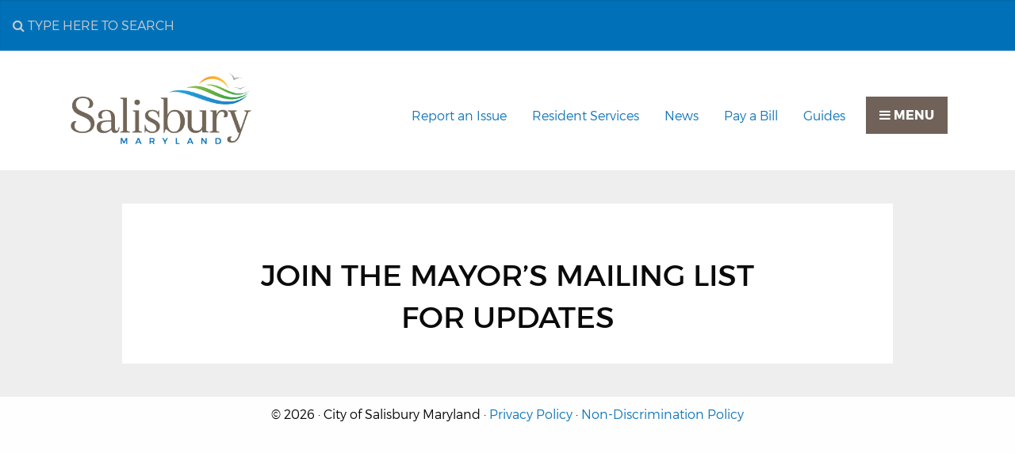

--- FILE ---
content_type: text/javascript
request_url: https://salisbury.md/wp-content/plugins/wp-accessibility/js/wp-accessibility.min.js?ver=1.5.9
body_size: 2098
content:
(()=>{(function(t){"use strict";var l=document.querySelector("html"),a=[];if(wpa.lang){var b=l.getAttribute("lang");b||(t("html").attr("lang",wpa.lang),(wpa.errors||wpa.tracking)&&(a.push("html-lang"),console.log("HTML language set by WP Accessibility")))}if(wpa.dir){var j=l.getAttribute("dir");j||(t("html").attr("dir",wpa.dir),(wpa.errors||wpa.tracking)&&(a.push("html-lang-direction"),console.log("HTML language direction set by WP Accessibility")))}var p=document.querySelector('meta[name="viewport"]');if(p){var w=p.getAttribute("content"),u=p.getAttribute("content");w.search(/user-scalable=no/g)&&(u=w.replace("user-scalable=no","user-scalable=yes"),p.setAttribute("content",u),(wpa.errors||wpa.tracking)&&u!=w&&(a.push("viewport-scalable"),console.log("Viewport made scalable by WP Accessibility"))),w.search(/maximum-scale=1/g)&&(u=w.replace("maximum-scale=1","maximum-scale=5"),u=u.replace("maximum-scale=0","maximum-scale=5"),p.setAttribute("content",u),(wpa.errors||wpa.tracking)&&u!=w&&(a.push("viewport-maxscale"),console.log("Viewport maximum scale set by WP Accessibility")))}if(wpa.skiplinks.enabled&&(t("body").prepend(wpa.skiplinks.output),(wpa.errors||wpa.tracking)&&(a.push("skiplinks"),console.log("Skip links added by WP Accessibility"))),wpa.current&&(t(function(){t(".current-menu-item a, .current_page_item a").attr("aria-current","page")}),(wpa.errors||wpa.tracking)&&(a.push("aria-current"),console.log("ARIA current added by WP Accessibility"))),wpa.labels){var S=["s","author","email","url","comment"];t.each(S,function(i,e){if(e=="comment")var r=t("textarea[name="+e+"]");else var r=t("input[name="+e+"]").not("#adminbar-search");if(r.length!==0){var o=r.attr("id"),c=t(r).parent("label"),s=t(r).attr("aria-label"),n=t(r).attr("aria-labelledby"),d={};n&&(d=t("#"+n));var g=!(s==""||typeof s>"u"),f=!(n==""||typeof n>"u");if(!g&&!f||!g&&f&&d.length===0)if(o){var W=t("label[for="+o+"]");!W.length&&!c.length&&(r.before("<label for='"+o+"' class='wpa-screen-reader-text'>"+wpa.wpalabels[e]+"</label>"),(wpa.errors||wpa.tracking)&&(a.push(["explicit-label",wpa.wpalabels[e]]),console.log("Explicit label on "+wpa.wpalabels[e]+"added by WP Accessibility")))}else c.length||(r.attr("id","wpa_label_"+e).before("<label for='wpa_label_"+e+"' class='wpa-screen-reader-text'>"+wpa.wpalabels[e]+"</label>"),(wpa.errors||wpa.tracking)&&(a.push(["implicit-label",wpa.wpalabels[e]]),console.log("Implicit label on "+wpa.wpalabels[e]+"added by WP Accessibility")))}})}if(wpa.titles){var m=0,h=0,y=0;document.querySelectorAll("img, a, input, textarea, select, button").forEach(e=>{var r=e.getAttribute("title");if(r&&r!=="")switch(e.tagName){case"IMG":var o=e.getAttribute("alt");(!o||o==="")&&e.setAttribute("alt",r),e.removeAttribute("title"),m++;break;case"A":case"BUTTON":var c=v(e);if(!c||c===""){var s=e.getAttribute("aria-label");(!s||s==="")&&(e.setAttribute("aria-label",r),e.removeAttribute("title"))}else e.removeAttribute("title");h++;break;case"INPUT":case"SELECT":case"TEXTAREA":var s=e.getAttribute("aria-label"),n=e.getAttribute("aria-labelledby"),d=n?document.getElementById(n):!1,g=e.getAttribute("id"),f=g?document.querySelector('label[for="'+g+'"]'):!1,W=e.closest("label"),V=!!(s&&s!==""),F=!!(f&&v(f)!==""),H=!!(W&&v(W)!==""),L=!!(d&&v(arialabeller)!=="");V||F||H||L||e.setAttribute("aria-label",r),e.removeAttribute("title"),y++;break}}),(wpa.errors||wpa.tracking)&&(m>0&&(a.push(["images-titles",m]),console.log(m+" title attributes removed from images by WP Accessibility")),h>0&&(a.push(["control-titles",h]),console.log(h+" title attributes removed from links and buttons by WP Accessibility")),y>0&&(a.push(["input-titles",y]),console.log(y+" title attributes removed from input fields by WP Accessibility")))}if(wpa.target){var E=t("a:not(.wpa-allow-target)"),x=0;E.each(function(){var i=t(this).attr("target");i&&(t(this).removeAttr("target"),x++)}),x>0&&(wpa.errors||wpa.tracking)&&(a.push(["link-targets",x]),console.log(x+" target attributes removed from links by WP Accessibility"))}if(wpa.tabindex){var q=t("input,a,select,textarea,button").not("a:not([href])"),A=0;q.each(function(){var i=t(this).attr("tabindex");i&&(t(this).removeAttr("tabindex"),A++)}),A>0&&(wpa.errors||wpa.tracking)&&(a.push(["control-tabindex",A]),console.log(A+" tabindex attributes removed from links, buttons and inputs by WP Accessibility"));var k=t('div[role="button"]').not("div[tabindex]"),_=t('a[role="button"]').not("a[tabindex],a[href]");k.attr("tabindex","0").addClass("wpa-focusable"),k.length>0&&(wpa.errors||wpa.tracking)&&(a.push(["button-add-tabindex",k.length]),console.log(k.length+" tabindex attributes added to divs with the button role by WP Accessibility")),_.attr("tabindex","0").addClass("wpa-focusable"),_.length>0&&(wpa.errors||wpa.tracking)&&(a.push(["link-add-tabindex",_.length]),console.log(_.length+" tabindex attributes added to anchor elements with the button role and no href value by WP Accessibility"))}var P=new Fingerprint().get();if(wpa.url!=="disabled"&&(t(".toggle-contrast").on("click",function(i){if(t(this).attr("id")=="is_normal_contrast")var e={contrast:"disabled"};else var e={contrast:"enabled"};var r={action:wpa.action,security:wpa.security,stats:e,post_id:wpa.post_id,title:P,type:"event"};t.post(wpa.ajaxurl,r,function(){},"json")}),t(".toggle-fontsize").on("click",function(i){if(t(this).attr("id")=="is_normal_fontsize")var e={fontsize:"disabled"};else var e={fontsize:"enabled"};var r={action:wpa.action,security:wpa.security,stats:e,post_id:wpa.post_id,title:P,type:"event"};t.post(wpa.ajaxurl,r,function(){},"json")}),O(".wpa-ld button").then(i=>{t(".wpa-ld button").on("click",function(e){var r=t(this).attr("aria-expanded")==="true";if(r){var o=t(this).parent("div"),c=o.attr("class").replace("wpa-ld wp-image-",""),s={longdesc:c},n={action:wpa.action,security:wpa.security,stats:s,post_id:wpa.post_id,title:P,type:"event"};t.post(wpa.ajaxurl,n,function(d){console.log(d)},"json")}})}),t(".wpa-alt button").on("click",function(i){var e=t(this).attr("aria-expanded")==="true";if(e){var r=t(this).parent("div");console.log(r);var o=r.attr("class").replace("wpa-alt wp-image-",""),c={alttext:o},s={action:wpa.action,security:wpa.security,stats:c,post_id:wpa.post_id,title:P,type:"event"};t.post(wpa.ajaxurl,s,function(n){console.log(n)},"json")}}),wpa.tracking&&a.length>=1)){var N={action:wpa.action,security:wpa.security,stats:a,post_id:wpa.post_id,title:wpa.url,type:"view"};t.post(wpa.ajaxurl,N,function(i){console.log(i)},"json")}if(wpa.underline.enabled){var T=t(wpa.underline.target).css("outline-width"),C=t(wpa.underline.target).css("outline-offset"),z=t(wpa.underline.target).css("color"),M=t(wpa.underline.target).css("outline-color");t(wpa.underline.target).not("nav "+wpa.underline.target).css("text-decoration","underline"),t(wpa.underline.target).on("mouseenter",function(){t(this).css("text-decoration","none")}),t(wpa.underline.target).on("mouseleave",function(){t(this).css("text-decoration","underline")}),t(wpa.underline.target).on("focusin",function(){var i="2px";T=="2px"&&(i="4px"),t(this).css("outline-width",i),t(this).css("outline-color",z),t(this).css("outline-offset","2px")}),t(wpa.underline.target).on("focusout",function(){t(this).css("outline-width",T),t(this).css("outline-color",M),t(this).css("outline-offset",C)})}})(jQuery);function v(t){var l="";if(t.nodeType===3||t.nodeType===4)l=t.nodeValue;else if(t.nodeType===1&&(t.tagName.toLowerCase()=="img"||t.tagName.toLowerCase()=="area"||t.tagName.toLowerCase()=="input"&&t.getAttribute("type")&&t.getAttribute("type").toLowerCase()=="image"))l=t.getAttribute("alt")||"";else if(t.nodeType===1&&!t.tagName.match(/^(script|style)$/i))for(var a=t.childNodes,b=0,j=a.length;b<j;b++){var p=t.getAttribute("aria-label");l+=p||v(a[b])+" "}return l}function O(t){return new Promise(l=>{if(document.querySelector(t))return l(document.querySelector(t));let a=new MutationObserver(b=>{document.querySelector(t)&&(a.disconnect(),l(document.querySelector(t)))});a.observe(document.body,{childList:!0,subtree:!0})})}})();
